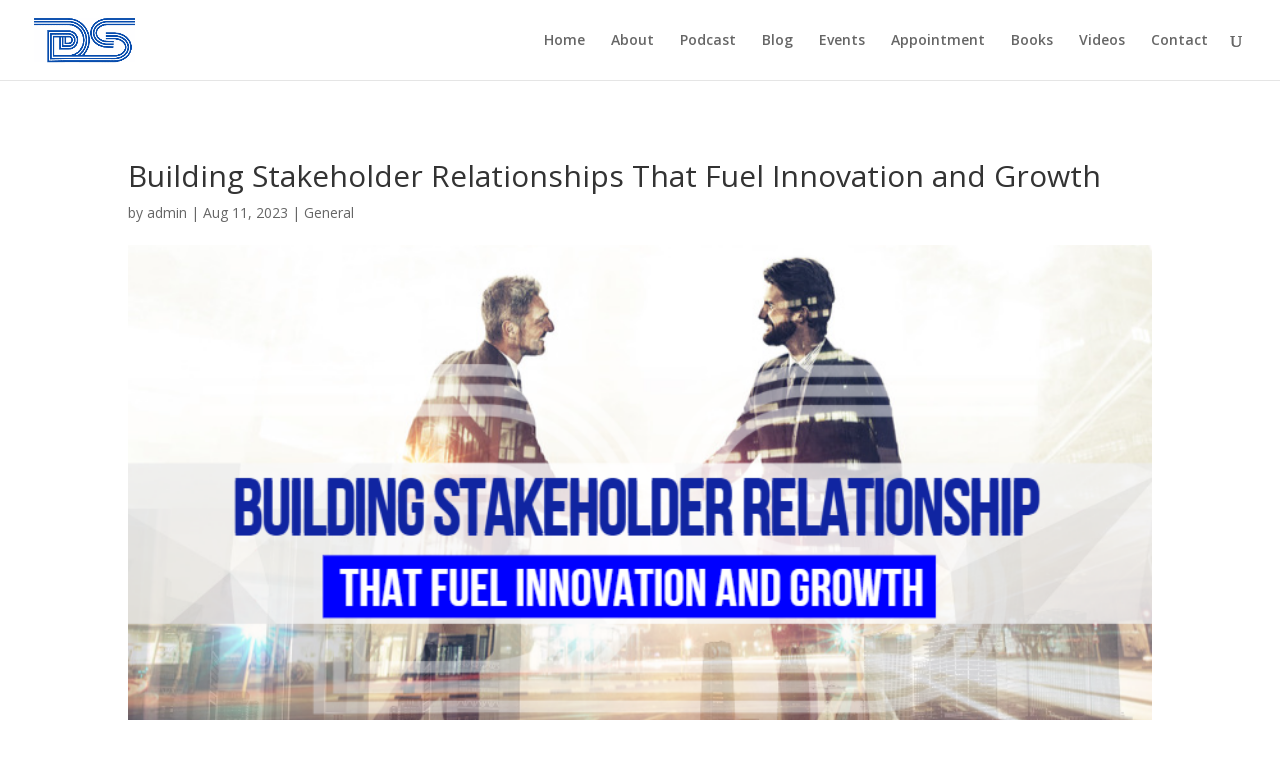

--- FILE ---
content_type: text/css
request_url: https://dharamsingh.co/wp-content/et-cache/global/et-divi-customizer-global.min.css?ver=1767123706
body_size: 1359
content:
.bottom-nav,.bottom-nav a{font-size:16px}#footer-bottom{background-color:#bfbfbf}#footer-info,#footer-info a{color:#f9f9f9}@media only screen and (min-width:1350px){.et_pb_row{padding:27px 0}.et_pb_section{padding:54px 0}.single.et_pb_pagebuilder_layout.et_full_width_page .et_post_meta_wrapper{padding-top:81px}.et_pb_fullwidth_section{padding:0}}#main-content .container:before{background:none}#sidebar{display:none}@media (min-width:981px){#left-area{width:100%;padding:23px 0px 0px!important;float:none!important}}.elementor-112 .elementor-element.elementor-element-f2ac18a:not(.elementor-motion-effects-element-type-background),.elementor-112 .elementor-element.elementor-element-f2ac18a>.elementor-motion-effects-container>.elementor-motion-effects-layer{background-image:url("https://dharamsingh.co/wp-content/uploads/2020/01/EMO8869-scaled.jpg");background-position:top center;background-repeat:no-repeat;background-size:cover;background-attachment:scroll}.elementor-112 .elementor-element.elementor-element-f2ac18a{transition:background 0.3s,border 0.3s,border-radius 0.3s,box-shadow 0.3s}.elementor-112 .elementor-element.elementor-element-f2ac18a>.elementor-background-overlay{transition:background 0.3s,border-radius 0.3s,opacity 0.3s}.elementor-112 .elementor-element.elementor-element-d570090{text-align:center}.elementor-112 .elementor-element.elementor-element-d570090 .elementor-heading-title{color:#ffffff;font-family:"Times New Roman",Sans-serif;font-size:80px;font-weight:600!important;line-height:88px}.elementor-112 .elementor-element.elementor-element-89dafee{--divider-border-style:solid;--divider-color:#ffffff;--divider-border-width:4px}.elementor-112 .elementor-element.elementor-element-89dafee .elementor-divider-separator{width:25%;margin:0 auto;margin-center:0}.elementor-112 .elementor-element.elementor-element-89dafee .elementor-divider{text-align:center;padding-top:15px;padding-bottom:15px}.elementor-112 .elementor-element.elementor-element-cb99ff0{text-align:center}.elementor-112 .elementor-element.elementor-element-cb99ff0 .elementor-heading-title{color:#ffffff;font-family:"Open Sans",Sans-serif;font-size:24px;font-weight:600;line-height:39px;letter-spacing:1.3px}.elementor-112 .elementor-element.elementor-element-85a181f:not(.elementor-motion-effects-element-type-background),.elementor-112 .elementor-element.elementor-element-85a181f>.elementor-motion-effects-container>.elementor-motion-effects-layer{background-color:#2a353e;background-image:url("https://dharamsingh.co/wp-content/uploads/2020/02/705615_401331999945014_1873865317_o.jpg");background-position:center;background-repeat:no-repeat;background-size:cover;background-attachment:scroll}.elementor-112 .elementor-element.elementor-element-85a181f{transition:background 0.3s,border 0.3s,border-radius 0.3s,box-shadow 0.3s}.elementor-112 .elementor-element.elementor-element-85a181f>.elementor-background-overlay{transition:background 0.3s,border-radius 0.3s,opacity 0.3s}.elementor-112 .elementor-element.elementor-element-b9f5fe3:not(.elementor-motion-effects-element-type-background)>.elementor-column-wrap,.elementor-112 .elementor-element.elementor-element-b9f5fe3>.elementor-column-wrap>.elementor-motion-effects-container>.elementor-motion-effects-layer{background-color:rgba(0,0,0,0.0)}.elementor-112 .elementor-element.elementor-element-b9f5fe3>.elementor-element-populated{transition:background 0.3s,border 0.3s,border-radius 0.3s,box-shadow 0.3s}.elementor-112 .elementor-element.elementor-element-b9f5fe3>.elementor-element-populated>.elementor-background-overlay{transition:background 0.3s,border-radius 0.3s,opacity 0.3s}.elementor-112 .elementor-element.elementor-element-b9f5fe3>.elementor-element-populated>.elementor-widget-wrap{padding:130px 31px 0px 13px}.elementor-112 .elementor-element.elementor-element-b81abd7{text-align:left}.elementor-112 .elementor-element.elementor-element-b81abd7 .elementor-heading-title{color:#ffffff;font-family:"Open Sans",Sans-serif;font-size:25px;font-weight:700;line-height:26px;letter-spacing:1.3px}.elementor-112 .elementor-element.elementor-element-771f564{color:#ffffff;font-family:"Open Sans",Sans-serif;font-size:19px;font-weight:400;line-height:31px}.elementor-112 .elementor-element.elementor-element-8ae7003 .elementor-button{font-family:"Open Sans",Sans-serif;font-size:16px;font-weight:600;letter-spacing:1.3px;background-color:#034aaa;border-radius:10px 10px 10px 10px}.elementor-112 .elementor-element.elementor-element-f478037>.elementor-element-populated{transition:background 0.3s,border 0.3s,border-radius 0.3s,box-shadow 0.3s}.elementor-112 .elementor-element.elementor-element-f478037>.elementor-element-populated>.elementor-background-overlay{transition:background 0.3s,border-radius 0.3s,opacity 0.3s}.elementor-112 .elementor-element.elementor-element-f478037>.elementor-element-populated>.elementor-widget-wrap{padding:0px 0px 0px 0px}.elementor-112 .elementor-element.elementor-element-8b0ba97 .elementor-spacer-inner{--spacer-size:700px}.elementor-112 .elementor-element.elementor-element-e4edd5a:not(.elementor-motion-effects-element-type-background),.elementor-112 .elementor-element.elementor-element-e4edd5a>.elementor-motion-effects-container>.elementor-motion-effects-layer{background-color:#2a353e;background-image:url("https://dharamsingh.co/wp-content/uploads/2019/10/2016-02-12-15.07.44.jpg");background-position:center center;background-repeat:no-repeat;background-size:cover}.elementor-112 .elementor-element.elementor-element-e4edd5a{transition:background 0.3s,border 0.3s,border-radius 0.3s,box-shadow 0.3s}.elementor-112 .elementor-element.elementor-element-e4edd5a>.elementor-background-overlay{transition:background 0.3s,border-radius 0.3s,opacity 0.3s}.elementor-112 .elementor-element.elementor-element-c01173a>.elementor-column-wrap>.elementor-widget-wrap>.elementor-widget:not(.elementor-widget__width-auto):not(.elementor-widget__width-initial):not(:last-child):not(.elementor-absolute){margin-bottom:8px}.elementor-112 .elementor-element.elementor-element-7f121e0{text-align:center}.elementor-112 .elementor-element.elementor-element-7f121e0 .elementor-heading-title{color:#ffffff;font-family:"Open Sans",Sans-serif;font-size:44px;font-weight:400;line-height:44px}.elementor-112 .elementor-element.elementor-element-c5832d7{text-align:center}.elementor-112 .elementor-element.elementor-element-c5832d7 .elementor-heading-title{color:#ffffff;font-family:"Open Sans",Sans-serif;font-size:80px;font-weight:300;line-height:80px;letter-spacing:2.2px}.elementor-112 .elementor-element.elementor-element-eea0042{text-align:center}.elementor-112 .elementor-element.elementor-element-eea0042 .elementor-heading-title{color:#ffffff;font-family:"Open Sans",Sans-serif;font-size:26px;font-weight:600;line-height:31px;letter-spacing:1.3px}.elementor-112 .elementor-element.elementor-element-eea0042>.elementor-widget-container{padding:31px 0px 31px 0px}.elementor-112 .elementor-element.elementor-element-3135cc3{text-align:center;color:#ffffff;font-family:"Open Sans",Sans-serif;font-size:19px;font-weight:400;line-height:31px}.elementor-112 .elementor-element.elementor-element-cb6a572 .elementor-button{font-family:"Open Sans",Sans-serif;font-size:16px;font-weight:600;letter-spacing:1.3px;background-color:#034aaa;border-radius:10px 10px 10px 10px}.elementor-112 .elementor-element.elementor-element-cb6a572>.elementor-widget-container{padding:17px 0px 17px 0px}.elementor-112 .elementor-element.elementor-element-b203375>.elementor-element-populated>.elementor-widget-wrap{padding:0px 0px 0px 0px}.elementor-112 .elementor-element.elementor-element-c7617d2:not(.elementor-motion-effects-element-type-background),.elementor-112 .elementor-element.elementor-element-c7617d2>.elementor-motion-effects-container>.elementor-motion-effects-layer{background-color:#2a353e;background-image:url("https://dharamsingh.co/wp-content/uploads/2019/10/Chicago-26-28-Apr-2019.jpeg");background-position:center center;background-repeat:no-repeat;background-size:cover}.elementor-112 .elementor-element.elementor-element-c7617d2>.elementor-background-overlay{background-color:#022b52;opacity:0.7;transition:background 0.3s,border-radius 0.3s,opacity 0.3s}.elementor-112 .elementor-element.elementor-element-c7617d2{transition:background 0.3s,border 0.3s,border-radius 0.3s,box-shadow 0.3s;padding:0px 0px 0px 0px}.elementor-112 .elementor-element.elementor-element-1e35e2a>.elementor-column-wrap>.elementor-widget-wrap>.elementor-widget:not(.elementor-widget__width-auto):not(.elementor-widget__width-initial):not(:last-child):not(.elementor-absolute){margin-bottom:26px}.elementor-112 .elementor-element.elementor-element-e3f0c26{text-align:left}.elementor-112 .elementor-element.elementor-element-e3f0c26 .elementor-heading-title{color:#ffffff;font-family:"Open Sans",Sans-serif;font-size:35px;font-weight:600;line-height:44px;letter-spacing:0.8px}.elementor-112 .elementor-element.elementor-element-e813f18{text-align:left;color:#ffffff;font-family:"Open Sans",Sans-serif;font-size:16px;font-weight:400;line-height:31px}.elementor-112 .elementor-element.elementor-element-1abaec2 .elementor-button{font-family:"Open Sans",Sans-serif;font-size:16px;font-weight:600;letter-spacing:1.3px;background-color:#034aaa;border-radius:0px 0px 0px 0px}.elementor-112 .elementor-element.elementor-element-eafbb03>.elementor-element-populated>.elementor-widget-wrap{padding:0px 0px 0px 0px}.elementor-112 .elementor-element.elementor-element-e4d4ace:not(.elementor-motion-effects-element-type-background),.elementor-112 .elementor-element.elementor-element-e4d4ace>.elementor-motion-effects-container>.elementor-motion-effects-layer{background-color:#2a353e;background-image:url("https://dharamsingh.co/wp-content/uploads/2020/01/EMO8872-scaled.jpg");background-position:center center;background-repeat:no-repeat;background-size:cover}.elementor-112 .elementor-element.elementor-element-e4d4ace>.elementor-background-overlay{background-color:#000000;opacity:0.5;transition:background 0.3s,border-radius 0.3s,opacity 0.3s}.elementor-112 .elementor-element.elementor-element-e4d4ace{transition:background 0.3s,border 0.3s,border-radius 0.3s,box-shadow 0.3s;padding:0px 0px 0px 0px}.elementor-112 .elementor-element.elementor-element-c98c51f>.elementor-column-wrap>.elementor-widget-wrap>.elementor-widget:not(.elementor-widget__width-auto):not(.elementor-widget__width-initial):not(:last-child):not(.elementor-absolute){margin-bottom:26px}.elementor-112 .elementor-element.elementor-element-fc08972{text-align:left}.elementor-112 .elementor-element.elementor-element-fc08972 .elementor-heading-title{color:#ffffff;font-family:"Open Sans",Sans-serif;font-size:35px;font-weight:600;line-height:44px;letter-spacing:0.8px}.elementor-112 .elementor-element.elementor-element-7b501f9{text-align:left;color:#ffffff;font-family:"Open Sans",Sans-serif;font-size:16px;font-weight:400;line-height:31px}.elementor-112 .elementor-element.elementor-element-70b1f67 .elementor-button{font-family:"Open Sans",Sans-serif;font-size:16px;font-weight:600;letter-spacing:1.3px;background-color:#034aaa;border-radius:0px 0px 0px 0px}.elementor-112 .elementor-element.elementor-element-96bf1f3>.elementor-element-populated>.elementor-widget-wrap{padding:0px 0px 0px 0px}.elementor-112 .elementor-element.elementor-element-3e5b3d8>.elementor-element-populated>.elementor-widget-wrap{padding:0px 0px 0px 0px}.elementor-112 .elementor-element.elementor-element-1cfc773{--e-image-carousel-slides-to-show:5}.elementor-112 .elementor-element.elementor-element-8cf3339>.elementor-element-populated>.elementor-widget-wrap{padding:0px 0px 0px 0px}@media(min-width:768px){.elementor-112 .elementor-element.elementor-element-b9f5fe3{width:25%}.elementor-112 .elementor-element.elementor-element-f478037{width:75%}.elementor-112 .elementor-element.elementor-element-c01173a{width:30%}.elementor-112 .elementor-element.elementor-element-b203375{width:70%}}@media(max-width:1024px){.elementor-112 .elementor-element.elementor-element-85a181f:not(.elementor-motion-effects-element-type-background),.elementor-112 .elementor-element.elementor-element-85a181f>.elementor-motion-effects-container>.elementor-motion-effects-layer{background-position:center center;background-size:cover}.elementor-112 .elementor-element.elementor-element-f478037:not(.elementor-motion-effects-element-type-background)>.elementor-column-wrap,.elementor-112 .elementor-element.elementor-element-f478037>.elementor-column-wrap>.elementor-motion-effects-container>.elementor-motion-effects-layer{background-image:url("https://dharamsingh.co/wp-content/uploads/2020/02/705615_401331999945014_1873865317_o.jpg")}}@media(max-width:767px){.elementor-112 .elementor-element.elementor-element-85a181f:not(.elementor-motion-effects-element-type-background),.elementor-112 .elementor-element.elementor-element-85a181f>.elementor-motion-effects-container>.elementor-motion-effects-layer{background-position:center center}.elementor-112 .elementor-element.elementor-element-f478037:not(.elementor-motion-effects-element-type-background)>.elementor-column-wrap,.elementor-112 .elementor-element.elementor-element-f478037>.elementor-column-wrap>.elementor-motion-effects-container>.elementor-motion-effects-layer{background-image:url("https://dharamsingh.co/wp-content/uploads/2020/02/705615_401331999945014_1873865317_o.jpg")}}@media(min-width:1025px){.elementor-112 .elementor-element.elementor-element-f2ac18a:not(.elementor-motion-effects-element-type-background),.elementor-112 .elementor-element.elementor-element-f2ac18a>.elementor-motion-effects-container>.elementor-motion-effects-layer{background-attachment:fixed}.elementor-112 .elementor-element.elementor-element-e4edd5a:not(.elementor-motion-effects-element-type-background),.elementor-112 .elementor-element.elementor-element-e4edd5a>.elementor-motion-effects-container>.elementor-motion-effects-layer{background-attachment:fixed}.elementor-112 .elementor-element.elementor-element-c7617d2:not(.elementor-motion-effects-element-type-background),.elementor-112 .elementor-element.elementor-element-c7617d2>.elementor-motion-effects-container>.elementor-motion-effects-layer{background-attachment:fixed}.elementor-112 .elementor-element.elementor-element-e4d4ace:not(.elementor-motion-effects-element-type-background),.elementor-112 .elementor-element.elementor-element-e4d4ace>.elementor-motion-effects-container>.elementor-motion-effects-layer{background-attachment:fixed}}.comiseo-daterangepicker-presets{display:none!important}input#search_keywords{font-family:inherit;min-width:auto;width:calc(100% - 32px)!important;height:41px;margin:0;outline:0;border:1px solid var(--wpem-gray-border-color);border-radius:4px;font-size:17px;font-weight:400;line-height:41px;padding:0 15px;background-color:var(--wpem-white-color);color:var(--wpem-gray-color);transition:.2s;overflow:hidden;position:relative}input#search_location{font-family:inherit;min-width:auto;width:calc(100% - 32px)!important;height:41px;margin:0;outline:0;border:1px solid var(--wpem-gray-border-color);border-radius:4px;font-size:17px;font-weight:400;line-height:41px;padding:0 15px;background-color:var(--wpem-white-color);color:var(--wpem-gray-color);transition:.2s;overflow:hidden;position:relative}.elementor-112 .elementor-element .elementor-button{border-radius:50px!important}.elementor-112 .elementor-element.elementor-element-d570090 .elementor-heading-title{color:#ffffff;font-family:"Times New Roman",Sans-serif;font-size:55px;font-weight:600!important;line-height:88px}.elementor-112 .elementor-element.elementor-element-7f121e0 .elementor-heading-title{color:#ffffff;font-family:"Open Sans",Sans-serif;font-size:35px;font-weight:400;line-height:44px}.elementor-112 .elementor-element.elementor-element-c5832d7 .elementor-heading-title{color:#ffffff;font-family:"Open Sans",Sans-serif;font-size:55px;font-weight:300;line-height:80px;letter-spacing:2.2px}@media only screen and (max-width:767px){.elementor-112 .elementor-element.elementor-element-e3f0c26{text-align:center!important}.elementor-112 .elementor-element.elementor-element-fc08972{text-align:center!important}}